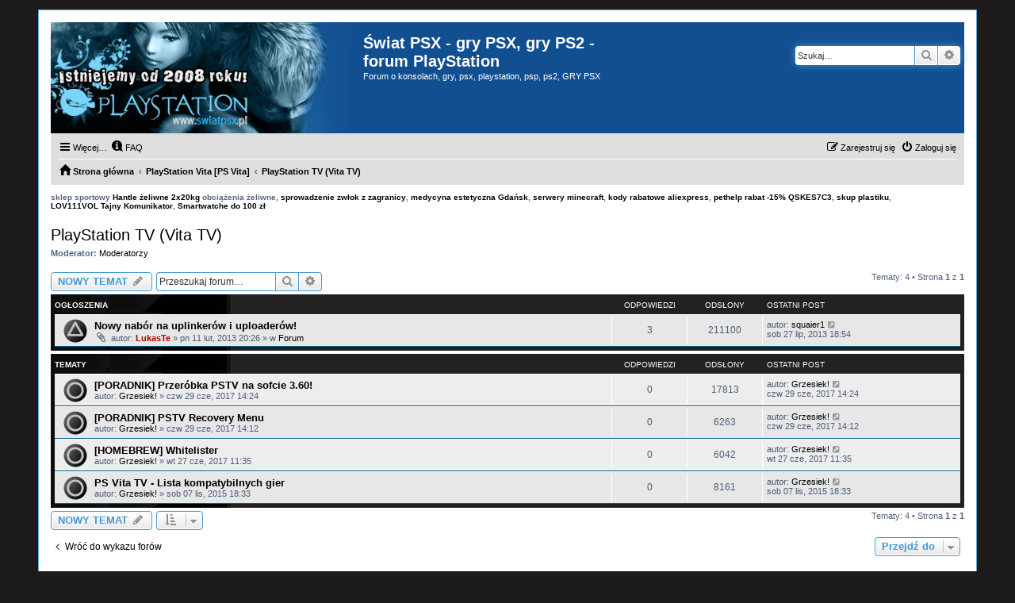

--- FILE ---
content_type: text/html; charset=UTF-8
request_url: https://swiatpsx.pl/viewforum.php?f=76&sid=4186e89dbe1d946bfcfe5e9d4b3beab0
body_size: 6604
content:
<!DOCTYPE html>
<html dir="ltr" lang="pl">

<head>
	<meta charset="utf-8" />
	<meta http-equiv="X-UA-Compatible" content="IE=edge">
	<meta name="viewport" content="width=device-width, initial-scale=1" />
	
	<title>
						PlayStation TV (Vita TV) 
		 - Świat PSX - gry PSX, gry PS2 - forum PlayStation
			</title>

			<link rel="alternate" type="application/atom+xml" title="Kanał - Świat PSX - gry PSX, gry PS2 - forum PlayStation"
		href="/app.php/feed?sid=97f7233423cd7aea8accef9d705f0a3b">				<link rel="alternate" type="application/atom+xml" title="Kanał - Nowe tematy"
		href="/app.php/feed/topics?sid=97f7233423cd7aea8accef9d705f0a3b">			<link rel="alternate" type="application/atom+xml" title="Kanał - Forum - PlayStation TV (Vita TV) "
		href="/app.php/feed/forum/76?sid=97f7233423cd7aea8accef9d705f0a3b">			
		<link rel="canonical" href="https://swiatpsx.pl/viewforum.php?f=76">
	
	<!--
	phpBB style name: PS4 Pro
	Based on style:   prosilver (this is the default phpBB3 style)
	Original author:  Tom Beddard ( http://www.subBlue.com/ )
	Modified by: Jester (http://www.phpbb-fr.com/ )
-->

	<link href="./assets/css/font-awesome.min.css?assets_version=197" rel="stylesheet">
	<link href="./styles/prosilver/theme/stylesheet.css?assets_version=197" rel="stylesheet">
	<link href="./styles/ps4_pro/theme/ps4.css?assets_version=197" rel="stylesheet">
	<link href="./styles/prosilver/theme/pl/stylesheet.css?assets_version=197"
		rel="stylesheet">

	
	
	
	<!--[if lte IE 9]>
	<link href="./styles/ps4_pro/theme/tweaks.css?assets_version=197" rel="stylesheet">
<![endif]-->

	
	<link href="./ext/dmzx/mchat/styles/prosilver/theme/mchat.css?assets_version=197" rel="stylesheet" media="screen" />


		<!-- Google Tag Manager -->
	<script>(function (w, d, s, l, i) {
			w[l] = w[l] || []; w[l].push({
				'gtm.start':
					new Date().getTime(), event: 'gtm.js'
			}); var f = d.getElementsByTagName(s)[0],
				j = d.createElement(s), dl = l != 'dataLayer' ? '&l=' + l : ''; j.async = true; j.src =
					'https://www.googletagmanager.com/gtm.js?id=' + i + dl; f.parentNode.insertBefore(j, f);
		})(window, document, 'script', 'dataLayer', 'GTM-KLLLH3T');</script>
	<!-- End Google Tag Manager -->
</head>

<body id="phpbb" class="nojs notouch section-viewforum ltr ">
	<!-- Google Tag Manager (noscript) -->
	<noscript><iframe src="https://www.googletagmanager.com/ns.html?id=GTM-KLLLH3T" height="0" width="0"
			style="display:none;visibility:hidden"></iframe></noscript>
	<!-- End Google Tag Manager (noscript) -->
	
	<div id="wrap" class="wrap">
		<a id="top" class="top-anchor" accesskey="t"></a>
		<div id="page-header">
			<div class="headerbar" role="banner">
								<div class="inner">
					<div id="site-description" class="site-description">
						<a id="logo" class="logo"
							href="./index.php?sid=97f7233423cd7aea8accef9d705f0a3b"
							title="Strona główna">
							<span class="site_logo"></span>
						</a>
						<h1>Świat PSX - gry PSX, gry PS2 - forum PlayStation</h1>
						<p>Forum o konsolach, gry, psx, playstation, psp, ps2, GRY PSX</p>
						<p class="skiplink"><a href="#start_here">Przejdź do zawartości</a></p>
					</div>

															<div id="search-box" class="search-box search-header" role="search">
						<form action="./search.php?sid=97f7233423cd7aea8accef9d705f0a3b" method="get" id="search">
							<fieldset>
								<input name="keywords" id="keywords" type="search" maxlength="128"
									title="Szukaj wg słów kluczowych" class="inputbox search tiny" size="20"
									value="" placeholder="Szukaj…" />
								<button class="button button-search" type="submit" title="Szukaj">
									<i class="icon fa-search fa-fw" aria-hidden="true"></i><span
										class="sr-only">Szukaj</span>
								</button>
								<a href="./search.php?sid=97f7233423cd7aea8accef9d705f0a3b" class="button button-search-end" title="Wyszukiwanie zaawansowane">
									<i class="icon fa-cog fa-fw" aria-hidden="true"></i><span
										class="sr-only">Wyszukiwanie zaawansowane</span>
								</a>
								<input type="hidden" name="sid" value="97f7233423cd7aea8accef9d705f0a3b" />

							</fieldset>
						</form>
					</div>
										
				</div>
							</div>
						<div class="navbar" role="navigation">
	<div class="inner">

	<ul id="nav-main" class="nav-main linklist" role="menubar">

		<li id="quick-links" class="quick-links dropdown-container responsive-menu" data-skip-responsive="true">
			<a href="#" class="dropdown-trigger">
				<i class="icon fa-bars fa-fw" aria-hidden="true"></i><span>Więcej…</span>
			</a>
			<div class="dropdown">
				<div class="pointer"><div class="pointer-inner"></div></div>
				<ul class="dropdown-contents" role="menu">
					
											<li class="separator"></li>
																									<li>
								<a href="./search.php?search_id=unanswered&amp;sid=97f7233423cd7aea8accef9d705f0a3b" role="menuitem">
									<i class="icon fa-file-o fa-fw icon-gray" aria-hidden="true"></i><span>Tematy bez odpowiedzi</span>
								</a>
							</li>
							<li>
								<a href="./search.php?search_id=active_topics&amp;sid=97f7233423cd7aea8accef9d705f0a3b" role="menuitem">
									<i class="icon fa-file-o fa-fw icon-blue" aria-hidden="true"></i><span>Aktywne tematy</span>
								</a>
							</li>
							<li class="separator"></li>
							<li>
								<a href="./search.php?sid=97f7233423cd7aea8accef9d705f0a3b" role="menuitem">
									<i class="icon fa-search fa-fw" aria-hidden="true"></i><span>Szukaj</span>
								</a>
							</li>
					
										<li class="separator"></li>

									</ul>
			</div>
		</li>

				<li data-skip-responsive="true">
			<a href="/app.php/help/faq?sid=97f7233423cd7aea8accef9d705f0a3b" rel="help" title="Często zadawane pytania" role="menuitem">
				<i class="icon fa-question-circle fa-fw" aria-hidden="true"></i><span>FAQ</span>
			</a>
		</li>
						
			<li class="rightside"  data-skip-responsive="true">
			<a href="./ucp.php?mode=login&amp;redirect=viewforum.php%3Ff%3D76&amp;sid=97f7233423cd7aea8accef9d705f0a3b" title="Zaloguj się" accesskey="x" role="menuitem">
				<i class="icon fa-power-off fa-fw" aria-hidden="true"></i><span>Zaloguj się</span>
			</a>
		</li>
					<li class="rightside" data-skip-responsive="true">
				<a href="./ucp.php?mode=register&amp;sid=97f7233423cd7aea8accef9d705f0a3b" role="menuitem">
					<i class="icon fa-pencil-square-o  fa-fw" aria-hidden="true"></i><span>Zarejestruj się</span>
				</a>
			</li>
						</ul>

	<ul id="nav-breadcrumbs" class="nav-breadcrumbs linklist navlinks" role="menubar">
								<li class="breadcrumbs" itemscope itemtype="http://schema.org/BreadcrumbList">
										<span class="crumb"  itemtype="http://schema.org/ListItem" itemprop="itemListElement" itemscope><a href="./index.php?sid=97f7233423cd7aea8accef9d705f0a3b" itemtype="https://schema.org/Thing" itemscope itemprop="item" accesskey="h" data-navbar-reference="index"><i class="icon fa-home fa-fw"></i><span itemprop="name">Strona główna</span></a><meta itemprop="position" content="1" /></span>

																			<span class="crumb"  itemtype="http://schema.org/ListItem" itemprop="itemListElement" itemscope data-forum-id="84"><a href="./viewforum.php?f=84&amp;sid=97f7233423cd7aea8accef9d705f0a3b" itemtype="https://schema.org/Thing" itemscope itemprop="item"><span itemprop="name">PlayStation Vita [PS Vita]</span></a><meta itemprop="position" content="2" /></span>
																							<span class="crumb"  itemtype="http://schema.org/ListItem" itemprop="itemListElement" itemscope data-forum-id="76"><a href="./viewforum.php?f=76&amp;sid=97f7233423cd7aea8accef9d705f0a3b" itemtype="https://schema.org/Thing" itemscope itemprop="item"><span itemprop="name">PlayStation TV (Vita TV) </span></a><meta itemprop="position" content="3" /></span>
												</li>
		
					<li class="rightside responsive-search">
				<a href="./search.php?sid=97f7233423cd7aea8accef9d705f0a3b" title="Wyświetla zaawansowane funkcje wyszukiwania" role="menuitem">
					<i class="icon fa-search fa-fw" aria-hidden="true"></i><span class="sr-only">Szukaj</span>
				</a>
			</li>
			</ul>

	</div>
</div>
		</div>

		
		<a id="start_here" class="anchor"></a>
		<div id="page-body" class="page-body" role="main">
			<span style="display:block;margin-bottom:20px;margin-top:10px;"><strong>
					sklep sportowy <a href="https://sport-blast.pl/hantle-zeliwne-2x20kg">Hantle żeliwne 2x20kg</a>
					obciążenia żeliwne,
					<a href="https://www.funeral.com.pl/">sprowadzenie zwłok z zagranicy</a>,
                    <a href="https://www.clinicanova.pl/">medycyna estetyczna Gdańsk</a>,
					<a href="https://pl.mclist.io/">serwery minecraft</a>,
					<a href="https://lukaste.info/">kody rabatowe aliexpress</a>,
                    <a href="https://opieka-weterynaryjna.pl/">pethelp rabat -15% QSKES7C3</a>,
                    <a href="https://skupplastiku.pl/">skup plastiku</a>,
                    <a href="https://lov111vol.com/tajny-komunikator" target="_blank">LOV111VOL Tajny Komunikator</a>,
                    <a href="https://okazyja.pl/blog/top-smartwatche-do-100-zl/" target="_blank">Smartwatche do 100 zł</a>
                </strong></span>
			
			
			<h2 class="forum-title"><a href="./viewforum.php?f=76&amp;sid=97f7233423cd7aea8accef9d705f0a3b">PlayStation TV (Vita TV) </a></h2>
<div>
	<!-- NOTE: remove the style="display: none" when you want to have the forum description on the forum body -->
	<div style="display: none !important;">mikrokonsola Playstation<br /></div>	<p><strong>Moderator:</strong> <a href="./memberlist.php?mode=group&amp;g=5185&amp;sid=97f7233423cd7aea8accef9d705f0a3b">Moderatorzy</a></p></div>



	<div class="action-bar bar-top">

				
		<a href="./posting.php?mode=post&amp;f=76&amp;sid=97f7233423cd7aea8accef9d705f0a3b" class="button" title="Nowy temat">
							<span>NOWY TEMAT</span> <i class="icon fa-pencil fa-fw" aria-hidden="true"></i>
					</a>
				
			<div class="search-box" role="search">
			<form method="get" id="forum-search" action="./search.php?sid=97f7233423cd7aea8accef9d705f0a3b">
			<fieldset>
				<input class="inputbox search tiny" type="search" name="keywords" id="search_keywords" size="20" placeholder="Przeszukaj forum…" />
				<button class="button button-search" type="submit" title="Szukaj">
					<i class="icon fa-search fa-fw" aria-hidden="true"></i><span class="sr-only">Szukaj</span>
				</button>
				<a href="./search.php?sid=97f7233423cd7aea8accef9d705f0a3b" class="button button-search-end" title="Wyszukiwanie zaawansowane">
					<i class="icon fa-cog fa-fw" aria-hidden="true"></i><span class="sr-only">Wyszukiwanie zaawansowane</span>
				</a>
				<input type="hidden" name="fid[0]" value="76" />
<input type="hidden" name="sid" value="97f7233423cd7aea8accef9d705f0a3b" />

			</fieldset>
			</form>
		</div>
	
	<div class="pagination">
				Tematy: 4
					&bull; Strona <strong>1</strong> z <strong>1</strong>
			</div>

	</div>




	
			<div class="forumbg announcement">
		<div class="inner">
		<ul class="topiclist">
			<li class="header">
				<dl class="row-item">
					<dt><div class="list-inner">Ogłoszenia</div></dt>
					<dd class="posts">Odpowiedzi</dd>
					<dd class="views">Odsłony</dd>
					<dd class="lastpost"><span>Ostatni post</span></dd>
				</dl>
			</li>
		</ul>
		<ul class="topiclist topics">
	
				<li class="row bg1 global-announce">
						<dl class="row-item global_read">
				<dt title="Nie ma nieprzeczytanych postów">
										<div class="list-inner">
																		<a href="./viewtopic.php?f=2&amp;t=8177&amp;sid=97f7233423cd7aea8accef9d705f0a3b" class="topictitle">Nowy nab&#243;r na uplinker&#243;w i uploader&#243;w!</a>																								<br />
						
												<div class="responsive-show" style="display: none;">
							Ostatni post autor: <a href="./memberlist.php?mode=viewprofile&amp;u=4874&amp;sid=97f7233423cd7aea8accef9d705f0a3b" class="username">squaier1</a> &laquo; <a href="./viewtopic.php?f=2&amp;t=8177&amp;p=33580&amp;sid=97f7233423cd7aea8accef9d705f0a3b#p33580" title="Przejdź do ostatniego posta"><time datetime="2013-07-27T17:54:42+00:00">sob 27 lip, 2013 18:54</time></a>
							<br /> w <a href="./viewforum.php?f=2&amp;sid=97f7233423cd7aea8accef9d705f0a3b">Forum</a>						</div>
														<span class="responsive-show left-box" style="display: none;">Odpowiedzi: <strong>3</strong></span>
													
						<div class="topic-poster responsive-hide left-box">
														<i class="icon fa-paperclip fa-fw" aria-hidden="true"></i>														autor: <a href="./memberlist.php?mode=viewprofile&amp;u=2&amp;sid=97f7233423cd7aea8accef9d705f0a3b" style="color: #AA0000;" class="username-coloured">LukasTe</a> &raquo; <time datetime="2013-02-11T19:26:49+00:00">pn 11 lut, 2013 20:26</time>
														 &raquo; w <a href="./viewforum.php?f=2&amp;sid=97f7233423cd7aea8accef9d705f0a3b">Forum</a>						</div>

						
											</div>
				</dt>
				<dd class="posts">3 <dfn>Odpowiedzi</dfn></dd>
				<dd class="views">211100 <dfn>Odsłony</dfn></dd>
				<dd class="lastpost">
					<span><dfn>Ostatni post </dfn>autor: <a href="./memberlist.php?mode=viewprofile&amp;u=4874&amp;sid=97f7233423cd7aea8accef9d705f0a3b" class="username">squaier1</a>													<a href="./viewtopic.php?f=2&amp;t=8177&amp;p=33580&amp;sid=97f7233423cd7aea8accef9d705f0a3b#p33580" title="Przejdź do ostatniego posta">
								<i class="icon fa-external-link-square fa-fw icon-lightgray icon-md" aria-hidden="true"></i><span class="sr-only"></span>
							</a>
												<br /><time datetime="2013-07-27T17:54:42+00:00">sob 27 lip, 2013 18:54</time>
					</span>
				</dd>
			</dl>
					</li>
		
	

			</ul>
		</div>
	</div>
	
			<div class="forumbg">
		<div class="inner">
		<ul class="topiclist">
			<li class="header">
				<dl class="row-item">
					<dt><div class="list-inner">Tematy</div></dt>
					<dd class="posts">Odpowiedzi</dd>
					<dd class="views">Odsłony</dd>
					<dd class="lastpost"><span>Ostatni post</span></dd>
				</dl>
			</li>
		</ul>
		<ul class="topiclist topics">
	
				<li class="row bg2">
						<dl class="row-item topic_read">
				<dt title="Nie ma nieprzeczytanych postów">
										<div class="list-inner">
																		<a href="./viewtopic.php?f=76&amp;t=11975&amp;sid=97f7233423cd7aea8accef9d705f0a3b" class="topictitle">[PORADNIK] Przer&#243;bka PSTV na sofcie 3.60!</a>																								<br />
						
												<div class="responsive-show" style="display: none;">
							Ostatni post autor: <a href="./memberlist.php?mode=viewprofile&amp;u=34741&amp;sid=97f7233423cd7aea8accef9d705f0a3b" class="username">Grzesiek!</a> &laquo; <a href="./viewtopic.php?f=76&amp;t=11975&amp;p=41015&amp;sid=97f7233423cd7aea8accef9d705f0a3b#p41015" title="Przejdź do ostatniego posta"><time datetime="2017-06-29T13:24:59+00:00">czw 29 cze, 2017 14:24</time></a>
													</div>
													
						<div class="topic-poster responsive-hide left-box">
																												autor: <a href="./memberlist.php?mode=viewprofile&amp;u=34741&amp;sid=97f7233423cd7aea8accef9d705f0a3b" class="username">Grzesiek!</a> &raquo; <time datetime="2017-06-29T13:24:59+00:00">czw 29 cze, 2017 14:24</time>
																				</div>

						
											</div>
				</dt>
				<dd class="posts">0 <dfn>Odpowiedzi</dfn></dd>
				<dd class="views">17813 <dfn>Odsłony</dfn></dd>
				<dd class="lastpost">
					<span><dfn>Ostatni post </dfn>autor: <a href="./memberlist.php?mode=viewprofile&amp;u=34741&amp;sid=97f7233423cd7aea8accef9d705f0a3b" class="username">Grzesiek!</a>													<a href="./viewtopic.php?f=76&amp;t=11975&amp;p=41015&amp;sid=97f7233423cd7aea8accef9d705f0a3b#p41015" title="Przejdź do ostatniego posta">
								<i class="icon fa-external-link-square fa-fw icon-lightgray icon-md" aria-hidden="true"></i><span class="sr-only"></span>
							</a>
												<br /><time datetime="2017-06-29T13:24:59+00:00">czw 29 cze, 2017 14:24</time>
					</span>
				</dd>
			</dl>
					</li>
		
	

	
	
				<li class="row bg1">
						<dl class="row-item topic_read">
				<dt title="Nie ma nieprzeczytanych postów">
										<div class="list-inner">
																		<a href="./viewtopic.php?f=76&amp;t=11974&amp;sid=97f7233423cd7aea8accef9d705f0a3b" class="topictitle">[PORADNIK] PSTV Recovery Menu</a>																								<br />
						
												<div class="responsive-show" style="display: none;">
							Ostatni post autor: <a href="./memberlist.php?mode=viewprofile&amp;u=34741&amp;sid=97f7233423cd7aea8accef9d705f0a3b" class="username">Grzesiek!</a> &laquo; <a href="./viewtopic.php?f=76&amp;t=11974&amp;p=41014&amp;sid=97f7233423cd7aea8accef9d705f0a3b#p41014" title="Przejdź do ostatniego posta"><time datetime="2017-06-29T13:12:50+00:00">czw 29 cze, 2017 14:12</time></a>
													</div>
													
						<div class="topic-poster responsive-hide left-box">
																												autor: <a href="./memberlist.php?mode=viewprofile&amp;u=34741&amp;sid=97f7233423cd7aea8accef9d705f0a3b" class="username">Grzesiek!</a> &raquo; <time datetime="2017-06-29T13:12:50+00:00">czw 29 cze, 2017 14:12</time>
																				</div>

						
											</div>
				</dt>
				<dd class="posts">0 <dfn>Odpowiedzi</dfn></dd>
				<dd class="views">6263 <dfn>Odsłony</dfn></dd>
				<dd class="lastpost">
					<span><dfn>Ostatni post </dfn>autor: <a href="./memberlist.php?mode=viewprofile&amp;u=34741&amp;sid=97f7233423cd7aea8accef9d705f0a3b" class="username">Grzesiek!</a>													<a href="./viewtopic.php?f=76&amp;t=11974&amp;p=41014&amp;sid=97f7233423cd7aea8accef9d705f0a3b#p41014" title="Przejdź do ostatniego posta">
								<i class="icon fa-external-link-square fa-fw icon-lightgray icon-md" aria-hidden="true"></i><span class="sr-only"></span>
							</a>
												<br /><time datetime="2017-06-29T13:12:50+00:00">czw 29 cze, 2017 14:12</time>
					</span>
				</dd>
			</dl>
					</li>
		
	

	
	
				<li class="row bg2">
						<dl class="row-item topic_read">
				<dt title="Nie ma nieprzeczytanych postów">
										<div class="list-inner">
																		<a href="./viewtopic.php?f=76&amp;t=11973&amp;sid=97f7233423cd7aea8accef9d705f0a3b" class="topictitle">[HOMEBREW] Whitelister</a>																								<br />
						
												<div class="responsive-show" style="display: none;">
							Ostatni post autor: <a href="./memberlist.php?mode=viewprofile&amp;u=34741&amp;sid=97f7233423cd7aea8accef9d705f0a3b" class="username">Grzesiek!</a> &laquo; <a href="./viewtopic.php?f=76&amp;t=11973&amp;p=41012&amp;sid=97f7233423cd7aea8accef9d705f0a3b#p41012" title="Przejdź do ostatniego posta"><time datetime="2017-06-27T10:35:29+00:00">wt 27 cze, 2017 11:35</time></a>
													</div>
													
						<div class="topic-poster responsive-hide left-box">
																												autor: <a href="./memberlist.php?mode=viewprofile&amp;u=34741&amp;sid=97f7233423cd7aea8accef9d705f0a3b" class="username">Grzesiek!</a> &raquo; <time datetime="2017-06-27T10:35:29+00:00">wt 27 cze, 2017 11:35</time>
																				</div>

						
											</div>
				</dt>
				<dd class="posts">0 <dfn>Odpowiedzi</dfn></dd>
				<dd class="views">6042 <dfn>Odsłony</dfn></dd>
				<dd class="lastpost">
					<span><dfn>Ostatni post </dfn>autor: <a href="./memberlist.php?mode=viewprofile&amp;u=34741&amp;sid=97f7233423cd7aea8accef9d705f0a3b" class="username">Grzesiek!</a>													<a href="./viewtopic.php?f=76&amp;t=11973&amp;p=41012&amp;sid=97f7233423cd7aea8accef9d705f0a3b#p41012" title="Przejdź do ostatniego posta">
								<i class="icon fa-external-link-square fa-fw icon-lightgray icon-md" aria-hidden="true"></i><span class="sr-only"></span>
							</a>
												<br /><time datetime="2017-06-27T10:35:29+00:00">wt 27 cze, 2017 11:35</time>
					</span>
				</dd>
			</dl>
					</li>
		
	

	
	
				<li class="row bg1">
						<dl class="row-item topic_read">
				<dt title="Nie ma nieprzeczytanych postów">
										<div class="list-inner">
																		<a href="./viewtopic.php?f=76&amp;t=11422&amp;sid=97f7233423cd7aea8accef9d705f0a3b" class="topictitle">PS Vita TV - Lista kompatybilnych gier</a>																								<br />
						
												<div class="responsive-show" style="display: none;">
							Ostatni post autor: <a href="./memberlist.php?mode=viewprofile&amp;u=34741&amp;sid=97f7233423cd7aea8accef9d705f0a3b" class="username">Grzesiek!</a> &laquo; <a href="./viewtopic.php?f=76&amp;t=11422&amp;p=40075&amp;sid=97f7233423cd7aea8accef9d705f0a3b#p40075" title="Przejdź do ostatniego posta"><time datetime="2015-11-07T17:33:32+00:00">sob 07 lis, 2015 18:33</time></a>
													</div>
													
						<div class="topic-poster responsive-hide left-box">
																												autor: <a href="./memberlist.php?mode=viewprofile&amp;u=34741&amp;sid=97f7233423cd7aea8accef9d705f0a3b" class="username">Grzesiek!</a> &raquo; <time datetime="2015-11-07T17:33:32+00:00">sob 07 lis, 2015 18:33</time>
																				</div>

						
											</div>
				</dt>
				<dd class="posts">0 <dfn>Odpowiedzi</dfn></dd>
				<dd class="views">8161 <dfn>Odsłony</dfn></dd>
				<dd class="lastpost">
					<span><dfn>Ostatni post </dfn>autor: <a href="./memberlist.php?mode=viewprofile&amp;u=34741&amp;sid=97f7233423cd7aea8accef9d705f0a3b" class="username">Grzesiek!</a>													<a href="./viewtopic.php?f=76&amp;t=11422&amp;p=40075&amp;sid=97f7233423cd7aea8accef9d705f0a3b#p40075" title="Przejdź do ostatniego posta">
								<i class="icon fa-external-link-square fa-fw icon-lightgray icon-md" aria-hidden="true"></i><span class="sr-only"></span>
							</a>
												<br /><time datetime="2015-11-07T17:33:32+00:00">sob 07 lis, 2015 18:33</time>
					</span>
				</dd>
			</dl>
					</li>
		
				</ul>
		</div>
	</div>
	

	<div class="action-bar bar-bottom">
					
			<a href="./posting.php?mode=post&amp;f=76&amp;sid=97f7233423cd7aea8accef9d705f0a3b" class="button" title="Nowy temat">
							<span>NOWY TEMAT</span> <i class="icon fa-pencil fa-fw" aria-hidden="true"></i>
						</a>

					
					<form method="post" action="./viewforum.php?f=76&amp;sid=97f7233423cd7aea8accef9d705f0a3b">
			<div class="dropdown-container dropdown-container-left dropdown-button-control sort-tools">
	<span title="Wyświetl opcje sortowania" class="button button-secondary dropdown-trigger dropdown-select">
		<i class="icon fa-sort-amount-asc fa-fw" aria-hidden="true"></i>
		<span class="caret"><i class="icon fa-sort-down fa-fw" aria-hidden="true"></i></span>
	</span>
	<div class="dropdown hidden">
		<div class="pointer"><div class="pointer-inner"></div></div>
		<div class="dropdown-contents">
			<fieldset class="display-options">
							<label>Wyświetl: <select name="st" id="st"><option value="0" selected="selected">Wszystkie tematy</option><option value="1">1 dzień</option><option value="7">7 dni</option><option value="14">2 tygodnie</option><option value="30">1 miesiąc</option><option value="90">3 miesiące</option><option value="180">6 miesięcy</option><option value="365">1 rok</option></select></label>
								<label>Sortuj wg: <select name="sk" id="sk"><option value="a">Autor</option><option value="t" selected="selected">Data</option><option value="r">Odpowiedzi</option><option value="s">Tytuł</option><option value="v">Odsłony</option></select></label>
				<label>Kierunek: <select name="sd" id="sd"><option value="a">Rosnąco</option><option value="d" selected="selected">Malejąco</option></select></label>
								<hr class="dashed" />
				<input type="submit" class="button2" name="sort" value="Wykonaj" />
						</fieldset>
		</div>
	</div>
</div>
			</form>
		
		<div class="pagination">
						Tematy: 4
							 &bull; Strona <strong>1</strong> z <strong>1</strong>
					</div>
	</div>


<div class="action-bar actions-jump">
		<p class="jumpbox-return">
		<a href="./index.php?sid=97f7233423cd7aea8accef9d705f0a3b" class="left-box arrow-left" accesskey="r">
			<i class="icon fa-angle-left fa-fw icon-black" aria-hidden="true"></i><span>Wróć do wykazu forów</span>
		</a>
	</p>
	
		<div class="jumpbox dropdown-container dropdown-container-right dropdown-up dropdown-left dropdown-button-control" id="jumpbox">
			<span title="Przejdź do" class="button button-secondary dropdown-trigger dropdown-select">
				<span>Przejdź do</span>
				<span class="caret"><i class="icon fa-sort-down fa-fw" aria-hidden="true"></i></span>
			</span>
		<div class="dropdown">
			<div class="pointer"><div class="pointer-inner"></div></div>
			<ul class="dropdown-contents">
																				<li><a href="./viewforum.php?f=77&amp;sid=97f7233423cd7aea8accef9d705f0a3b" class="jumpbox-cat-link"> <span> Forum</span></a></li>
																<li><a href="./viewforum.php?f=2&amp;sid=97f7233423cd7aea8accef9d705f0a3b" class="jumpbox-sub-link"><span class="spacer"></span> <span>&#8627; &nbsp; Forum</span></a></li>
																<li><a href="./viewforum.php?f=10&amp;sid=97f7233423cd7aea8accef9d705f0a3b" class="jumpbox-sub-link"><span class="spacer"></span> <span>&#8627; &nbsp; Poradniki</span></a></li>
																<li><a href="./viewforum.php?f=66&amp;sid=97f7233423cd7aea8accef9d705f0a3b" class="jumpbox-sub-link"><span class="spacer"></span><span class="spacer"></span> <span>&#8627; &nbsp; PSX</span></a></li>
																<li><a href="./viewforum.php?f=67&amp;sid=97f7233423cd7aea8accef9d705f0a3b" class="jumpbox-sub-link"><span class="spacer"></span><span class="spacer"></span> <span>&#8627; &nbsp; PS2</span></a></li>
																<li><a href="./viewforum.php?f=68&amp;sid=97f7233423cd7aea8accef9d705f0a3b" class="jumpbox-sub-link"><span class="spacer"></span><span class="spacer"></span> <span>&#8627; &nbsp; PS3</span></a></li>
																<li><a href="./viewforum.php?f=70&amp;sid=97f7233423cd7aea8accef9d705f0a3b" class="jumpbox-sub-link"><span class="spacer"></span><span class="spacer"></span> <span>&#8627; &nbsp; PSP</span></a></li>
																<li><a href="./viewforum.php?f=69&amp;sid=97f7233423cd7aea8accef9d705f0a3b" class="jumpbox-sub-link"><span class="spacer"></span><span class="spacer"></span> <span>&#8627; &nbsp; Emulatory</span></a></li>
																<li><a href="./viewforum.php?f=5&amp;sid=97f7233423cd7aea8accef9d705f0a3b" class="jumpbox-sub-link"><span class="spacer"></span> <span>&#8627; &nbsp; Prośby</span></a></li>
																<li><a href="./viewforum.php?f=39&amp;sid=97f7233423cd7aea8accef9d705f0a3b" class="jumpbox-sub-link"><span class="spacer"></span> <span>&#8627; &nbsp; Pomoc</span></a></li>
																<li><a href="./viewforum.php?f=79&amp;sid=97f7233423cd7aea8accef9d705f0a3b" class="jumpbox-cat-link"> <span> Pobieralnia | Inne</span></a></li>
																<li><a href="./viewforum.php?f=20&amp;sid=97f7233423cd7aea8accef9d705f0a3b" class="jumpbox-sub-link"><span class="spacer"></span> <span>&#8627; &nbsp; Programy</span></a></li>
																<li><a href="./viewforum.php?f=21&amp;sid=97f7233423cd7aea8accef9d705f0a3b" class="jumpbox-sub-link"><span class="spacer"></span> <span>&#8627; &nbsp; Inne</span></a></li>
																<li><a href="./viewforum.php?f=22&amp;sid=97f7233423cd7aea8accef9d705f0a3b" class="jumpbox-sub-link"><span class="spacer"></span><span class="spacer"></span> <span>&#8627; &nbsp; OST</span></a></li>
																<li><a href="./viewforum.php?f=80&amp;sid=97f7233423cd7aea8accef9d705f0a3b" class="jumpbox-cat-link"> <span> PlayStation [PSX]</span></a></li>
																<li><a href="./viewforum.php?f=4&amp;sid=97f7233423cd7aea8accef9d705f0a3b" class="jumpbox-sub-link"><span class="spacer"></span> <span>&#8627; &nbsp; Ogólnie</span></a></li>
																<li><a href="./viewforum.php?f=17&amp;sid=97f7233423cd7aea8accef9d705f0a3b" class="jumpbox-sub-link"><span class="spacer"></span> <span>&#8627; &nbsp; Sprzęt</span></a></li>
																<li><a href="./viewforum.php?f=3&amp;sid=97f7233423cd7aea8accef9d705f0a3b" class="jumpbox-sub-link"><span class="spacer"></span> <span>&#8627; &nbsp; Gry</span></a></li>
																<li><a href="./viewforum.php?f=28&amp;sid=97f7233423cd7aea8accef9d705f0a3b" class="jumpbox-sub-link"><span class="spacer"></span><span class="spacer"></span> <span>&#8627; &nbsp; Solucje</span></a></li>
																<li><a href="./viewforum.php?f=29&amp;sid=97f7233423cd7aea8accef9d705f0a3b" class="jumpbox-sub-link"><span class="spacer"></span><span class="spacer"></span> <span>&#8627; &nbsp; Kody</span></a></li>
																<li><a href="./viewforum.php?f=46&amp;sid=97f7233423cd7aea8accef9d705f0a3b" class="jumpbox-sub-link"><span class="spacer"></span><span class="spacer"></span> <span>&#8627; &nbsp; Recenzje</span></a></li>
																<li><a href="./viewforum.php?f=81&amp;sid=97f7233423cd7aea8accef9d705f0a3b" class="jumpbox-cat-link"> <span> PlayStation 2 [PS2]</span></a></li>
																<li><a href="./viewforum.php?f=23&amp;sid=97f7233423cd7aea8accef9d705f0a3b" class="jumpbox-sub-link"><span class="spacer"></span> <span>&#8627; &nbsp; Ogólnie</span></a></li>
																<li><a href="./viewforum.php?f=24&amp;sid=97f7233423cd7aea8accef9d705f0a3b" class="jumpbox-sub-link"><span class="spacer"></span> <span>&#8627; &nbsp; Sprzęt</span></a></li>
																<li><a href="./viewforum.php?f=25&amp;sid=97f7233423cd7aea8accef9d705f0a3b" class="jumpbox-sub-link"><span class="spacer"></span> <span>&#8627; &nbsp; Gry</span></a></li>
																<li><a href="./viewforum.php?f=26&amp;sid=97f7233423cd7aea8accef9d705f0a3b" class="jumpbox-sub-link"><span class="spacer"></span><span class="spacer"></span> <span>&#8627; &nbsp; Solucje</span></a></li>
																<li><a href="./viewforum.php?f=27&amp;sid=97f7233423cd7aea8accef9d705f0a3b" class="jumpbox-sub-link"><span class="spacer"></span><span class="spacer"></span> <span>&#8627; &nbsp; Kody</span></a></li>
																<li><a href="./viewforum.php?f=71&amp;sid=97f7233423cd7aea8accef9d705f0a3b" class="jumpbox-sub-link"><span class="spacer"></span> <span>&#8627; &nbsp; Kącik on-line</span></a></li>
																<li><a href="./viewforum.php?f=72&amp;sid=97f7233423cd7aea8accef9d705f0a3b" class="jumpbox-sub-link"><span class="spacer"></span> <span>&#8627; &nbsp; Homebrew</span></a></li>
																<li><a href="./viewforum.php?f=82&amp;sid=97f7233423cd7aea8accef9d705f0a3b" class="jumpbox-cat-link"> <span> PlayStation 3 [PS3]</span></a></li>
																<li><a href="./viewforum.php?f=73&amp;sid=97f7233423cd7aea8accef9d705f0a3b" class="jumpbox-sub-link"><span class="spacer"></span> <span>&#8627; &nbsp; News</span></a></li>
																<li><a href="./viewforum.php?f=52&amp;sid=97f7233423cd7aea8accef9d705f0a3b" class="jumpbox-sub-link"><span class="spacer"></span> <span>&#8627; &nbsp; Ogólnie</span></a></li>
																<li><a href="./viewforum.php?f=53&amp;sid=97f7233423cd7aea8accef9d705f0a3b" class="jumpbox-sub-link"><span class="spacer"></span> <span>&#8627; &nbsp; Sprzęt</span></a></li>
																<li><a href="./viewforum.php?f=54&amp;sid=97f7233423cd7aea8accef9d705f0a3b" class="jumpbox-sub-link"><span class="spacer"></span> <span>&#8627; &nbsp; Gry</span></a></li>
																<li><a href="./viewforum.php?f=55&amp;sid=97f7233423cd7aea8accef9d705f0a3b" class="jumpbox-sub-link"><span class="spacer"></span><span class="spacer"></span> <span>&#8627; &nbsp; Solucje</span></a></li>
																<li><a href="./viewforum.php?f=56&amp;sid=97f7233423cd7aea8accef9d705f0a3b" class="jumpbox-sub-link"><span class="spacer"></span><span class="spacer"></span> <span>&#8627; &nbsp; Kody</span></a></li>
																<li><a href="./viewforum.php?f=74&amp;sid=97f7233423cd7aea8accef9d705f0a3b" class="jumpbox-sub-link"><span class="spacer"></span> <span>&#8627; &nbsp; Homebrew</span></a></li>
																<li><a href="./viewforum.php?f=75&amp;sid=97f7233423cd7aea8accef9d705f0a3b" class="jumpbox-sub-link"><span class="spacer"></span> <span>&#8627; &nbsp; Custom Firmware</span></a></li>
																<li><a href="./viewforum.php?f=83&amp;sid=97f7233423cd7aea8accef9d705f0a3b" class="jumpbox-cat-link"> <span> PlayStation Portable [PSP]</span></a></li>
																<li><a href="./viewforum.php?f=30&amp;sid=97f7233423cd7aea8accef9d705f0a3b" class="jumpbox-sub-link"><span class="spacer"></span> <span>&#8627; &nbsp; Ogólnie</span></a></li>
																<li><a href="./viewforum.php?f=43&amp;sid=97f7233423cd7aea8accef9d705f0a3b" class="jumpbox-sub-link"><span class="spacer"></span><span class="spacer"></span> <span>&#8627; &nbsp; Poradniki</span></a></li>
																<li><a href="./viewforum.php?f=34&amp;sid=97f7233423cd7aea8accef9d705f0a3b" class="jumpbox-sub-link"><span class="spacer"></span><span class="spacer"></span> <span>&#8627; &nbsp; Homebrew</span></a></li>
																<li><a href="./viewforum.php?f=33&amp;sid=97f7233423cd7aea8accef9d705f0a3b" class="jumpbox-sub-link"><span class="spacer"></span><span class="spacer"></span> <span>&#8627; &nbsp; Themes &amp; Wallpapers</span></a></li>
																<li><a href="./viewforum.php?f=31&amp;sid=97f7233423cd7aea8accef9d705f0a3b" class="jumpbox-sub-link"><span class="spacer"></span> <span>&#8627; &nbsp; Sprzęt</span></a></li>
																<li><a href="./viewforum.php?f=35&amp;sid=97f7233423cd7aea8accef9d705f0a3b" class="jumpbox-sub-link"><span class="spacer"></span> <span>&#8627; &nbsp; Gry</span></a></li>
																<li><a href="./viewforum.php?f=36&amp;sid=97f7233423cd7aea8accef9d705f0a3b" class="jumpbox-sub-link"><span class="spacer"></span><span class="spacer"></span> <span>&#8627; &nbsp; Solucje</span></a></li>
																<li><a href="./viewforum.php?f=37&amp;sid=97f7233423cd7aea8accef9d705f0a3b" class="jumpbox-sub-link"><span class="spacer"></span><span class="spacer"></span> <span>&#8627; &nbsp; Kody</span></a></li>
																<li><a href="./viewforum.php?f=38&amp;sid=97f7233423cd7aea8accef9d705f0a3b" class="jumpbox-sub-link"><span class="spacer"></span> <span>&#8627; &nbsp; Filmy</span></a></li>
																<li><a href="./viewforum.php?f=40&amp;sid=97f7233423cd7aea8accef9d705f0a3b" class="jumpbox-sub-link"><span class="spacer"></span><span class="spacer"></span> <span>&#8627; &nbsp; Obcojęzyczne</span></a></li>
																<li><a href="./viewforum.php?f=84&amp;sid=97f7233423cd7aea8accef9d705f0a3b" class="jumpbox-cat-link"> <span> PlayStation Vita [PS Vita]</span></a></li>
																<li><a href="./viewforum.php?f=61&amp;sid=97f7233423cd7aea8accef9d705f0a3b" class="jumpbox-sub-link"><span class="spacer"></span> <span>&#8627; &nbsp; News</span></a></li>
																<li><a href="./viewforum.php?f=76&amp;sid=97f7233423cd7aea8accef9d705f0a3b" class="jumpbox-sub-link"><span class="spacer"></span> <span>&#8627; &nbsp; PlayStation TV (Vita TV) </span></a></li>
																<li><a href="./viewforum.php?f=85&amp;sid=97f7233423cd7aea8accef9d705f0a3b" class="jumpbox-cat-link"> <span> Strefa ogólna</span></a></li>
																<li><a href="./viewforum.php?f=7&amp;sid=97f7233423cd7aea8accef9d705f0a3b" class="jumpbox-sub-link"><span class="spacer"></span> <span>&#8627; &nbsp; Inne konsole</span></a></li>
																<li><a href="./viewforum.php?f=86&amp;sid=97f7233423cd7aea8accef9d705f0a3b" class="jumpbox-cat-link"> <span> Bazar</span></a></li>
																<li><a href="./viewforum.php?f=63&amp;sid=97f7233423cd7aea8accef9d705f0a3b" class="jumpbox-sub-link"><span class="spacer"></span> <span>&#8627; &nbsp; Sprzedam</span></a></li>
																<li><a href="./viewforum.php?f=64&amp;sid=97f7233423cd7aea8accef9d705f0a3b" class="jumpbox-sub-link"><span class="spacer"></span> <span>&#8627; &nbsp; Kupię</span></a></li>
																<li><a href="./viewforum.php?f=65&amp;sid=97f7233423cd7aea8accef9d705f0a3b" class="jumpbox-sub-link"><span class="spacer"></span> <span>&#8627; &nbsp; Zamienię</span></a></li>
																<li><a href="./viewforum.php?f=87&amp;sid=97f7233423cd7aea8accef9d705f0a3b" class="jumpbox-cat-link"> <span> Hydepark</span></a></li>
																<li><a href="./viewforum.php?f=8&amp;sid=97f7233423cd7aea8accef9d705f0a3b" class="jumpbox-sub-link"><span class="spacer"></span> <span>&#8627; &nbsp; Relaks</span></a></li>
																<li><a href="./viewforum.php?f=51&amp;sid=97f7233423cd7aea8accef9d705f0a3b" class="jumpbox-sub-link"><span class="spacer"></span> <span>&#8627; &nbsp; Scena</span></a></li>
																<li><a href="./viewforum.php?f=57&amp;sid=97f7233423cd7aea8accef9d705f0a3b" class="jumpbox-sub-link"><span class="spacer"></span> <span>&#8627; &nbsp; Archiwum tematów</span></a></li>
											</ul>
		</div>
	</div>

	</div>


	<div class="stat-block permissions">
		<h3>Twoje uprawnienia na tym forum</h3>
		<p><strong>Nie możesz</strong> tworzyć nowych tematów<br /><strong>Nie możesz</strong> odpowiadać w tematach<br /><strong>Nie możesz</strong> zmieniać swoich postów<br /><strong>Nie możesz</strong> usuwać swoich postów<br /><strong>Nie możesz</strong> dodawać załączników<br /></p>
	</div>

		<!-- Cleantalk -->
<script type="text/javascript">
			var ct_cookie_name = "ct_checkjs",
				ct_cookie_value = "977550282";
</script>
<!--/Cleantalk -->	</div>


<div id="page-footer" class="page-footer" role="contentinfo">
	<div class="navbar" role="navigation">
	<div class="inner">

	<ul id="nav-footer" class="nav-footer linklist" role="menubar">
		<li class="breadcrumbs">
									<span class="crumb"><a href="./index.php?sid=97f7233423cd7aea8accef9d705f0a3b" data-navbar-reference="index"><i class="icon fa-home fa-fw" aria-hidden="true"></i><span>Strona główna</span></a></span>					</li>
		
				<li class="rightside">Strefa czasowa <span title="UTC+1">UTC+01:00</span></li>
							<li class="rightside">
				<a href="./ucp.php?mode=delete_cookies&amp;sid=97f7233423cd7aea8accef9d705f0a3b" data-ajax="true" data-refresh="true" role="menuitem">
					<i class="icon fa-trash fa-fw" aria-hidden="true"></i><span>Usuń ciasteczka witryny</span>
				</a>
			</li>
																<li class="rightside" data-last-responsive="true">
				<a href="./memberlist.php?mode=contactadmin&amp;sid=97f7233423cd7aea8accef9d705f0a3b" role="menuitem">
					<i class="icon fa-envelope fa-fw" aria-hidden="true"></i><span>Kontakt z nami</span>
				</a>
			</li>
			</ul>

	</div>
</div>

	<div class="copyright">
				<p class="footer-row">
			<span class="footer-copyright">Technologię dostarcza <a href="https://www.phpbb.com/">phpBB</a>&reg; Forum Software &copy; phpBB Limited</span>
		</p>
				<p class="footer-row">
			<span class="footer-copyright">Polski pakiet językowy dostarcza <a href="http://www.phpbb.pl/" title="Polska społeczność phpBB">phpBB.pl</a></span>
		</p>
				<p class="footer-row">
			<span class="footer-copyright">PS4 Pro style &copy;<a href="http://jesterstyles.free.fr"/>Jester</a></span>
		</p>
				<p class="footer-row" role="menu">
			<a class="footer-link" href="./ucp.php?mode=privacy&amp;sid=97f7233423cd7aea8accef9d705f0a3b" title="Zasady ochrony danych osobowych" role="menuitem">
				<span class="footer-link-text">Zasady ochrony danych osobowych</span>
			</a>
			|
			<a class="footer-link" href="./ucp.php?mode=terms&amp;sid=97f7233423cd7aea8accef9d705f0a3b" title="Regulamin" role="menuitem">
				<span class="footer-link-text">Regulamin</span>
			</a>
		</p>
					</div>

	<div id="darkenwrapper" class="darkenwrapper" data-ajax-error-title="Błąd AJAX" data-ajax-error-text="Twoje żądanie nie zostało przetworzone." data-ajax-error-text-abort="Użytkownik usunął żądanie." data-ajax-error-text-timeout="Upłynął limit czasu żądania. Ponów próbę." data-ajax-error-text-parsererror="Coś się stało podczas przetwarzania żądania i serwer zwrócił nieprawidłową odpowiedź.">
		<div id="darken" class="darken">&nbsp;</div>
	</div>

	<div id="phpbb_alert" class="phpbb_alert" data-l-err="Błąd" data-l-timeout-processing-req="Upłynął limit czasu żądania.">
		<a href="#" class="alert_close">
			<i class="icon fa-times-circle fa-fw" aria-hidden="true"></i>
		</a>
		<h3 class="alert_title">&nbsp;</h3><p class="alert_text"></p>
	</div>
	<div id="phpbb_confirm" class="phpbb_alert">
		<a href="#" class="alert_close">
			<i class="icon fa-times-circle fa-fw" aria-hidden="true"></i>
		</a>
		<div class="alert_text"></div>
	</div>
</div>

</div>

<div>
	<a id="bottom" class="anchor" accesskey="z"></a>
	</div>

<script src="./assets/javascript/jquery-3.4.1.min.js?assets_version=197"></script>
<script src="./assets/javascript/core.js?assets_version=197"></script>



<script src="./ext/cleantalk/antispam/styles/all/template/cleantalk.js?assets_version=197"></script>
<script src="./styles/prosilver/template/forum_fn.js?assets_version=197"></script>
<script src="./styles/prosilver/template/ajax.js?assets_version=197"></script>



</body>
</html>


--- FILE ---
content_type: application/javascript
request_url: https://swiatpsx.pl/ext/cleantalk/antispam/styles/all/template/cleantalk.js?assets_version=197
body_size: -102
content:
var ct_date = new Date();

function ctSetCookie(c_name, value) {
	document.cookie = c_name + "=" + encodeURIComponent(value) + "; path=/";
}
ctSetCookie("ct_ps_timestamp", Math.floor(new Date().getTime()/1000));
ctSetCookie("ct_timezone", "0");
setTimeout(function(){
	ctSetCookie(ct_cookie_name, ct_cookie_value);
	ctSetCookie("ct_timezone", ct_date.getTimezoneOffset()/60*(-1));
},1000);


--- FILE ---
content_type: text/plain
request_url: https://www.google-analytics.com/j/collect?v=1&_v=j102&a=1290654763&t=pageview&_s=1&dl=https%3A%2F%2Fswiatpsx.pl%2Fviewforum.php%3Ff%3D76%26sid%3D4186e89dbe1d946bfcfe5e9d4b3beab0&ul=en-us%40posix&dt=PlayStation%20TV%20(Vita%20TV)%20-%20%C5%9Awiat%20PSX%20-%20gry%20PSX%2C%20gry%20PS2%20-%20forum%20PlayStation&sr=1280x720&vp=1280x720&_u=YEBAAEABAAAAACAAI~&jid=1384081875&gjid=1304213926&cid=713467382.1768412279&tid=UA-22483332-1&_gid=1940993000.1768412279&_r=1&_slc=1&gtm=45He61d0n81KLLLH3Tv830804039za200zd830804039&gcd=13l3l3l3l1l1&dma=0&tag_exp=102015666~103116026~103200004~104527907~104528500~104684208~104684211~105391252~115938465~115938468~117041588&z=1655115662
body_size: -449
content:
2,cG-7KB89EHXFG